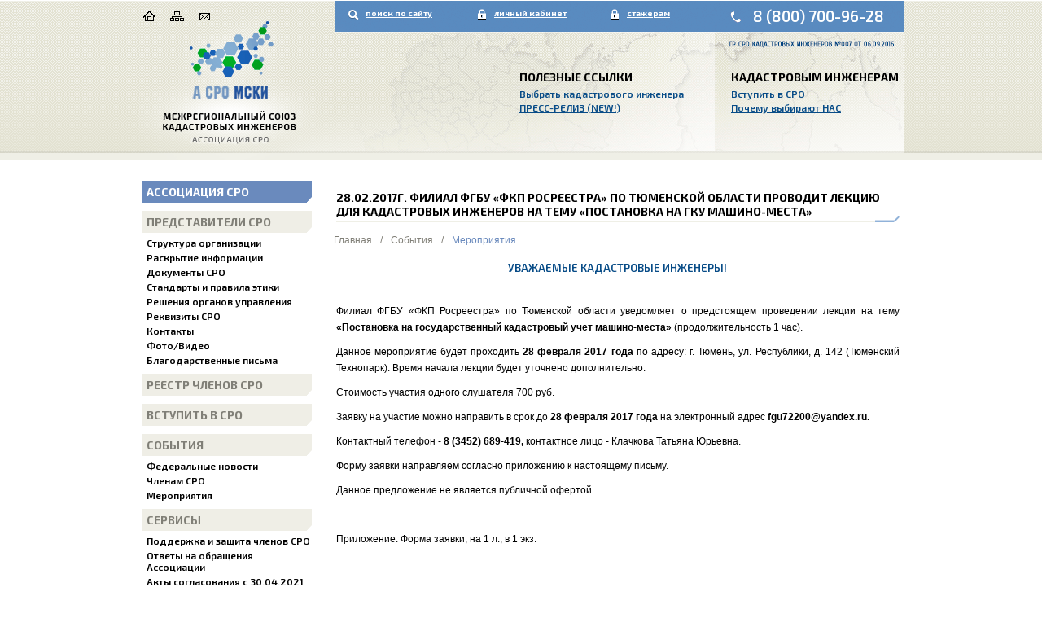

--- FILE ---
content_type: text/html; charset=utf-8
request_url: http://sromski.ru/01.01.04.03/1763.aspx
body_size: 8160
content:





<!DOCTYPE html>
<html lang="ru">
<head><meta charset="utf-8" /><meta http-equiv="X-UA-Compatible" content="IE=edge" /><meta name="viewport" content="width=device-width, initial-scale=1" /><link href="https://fonts.googleapis.com/css?family=Exo:400,700|Exo+2:400,600,700&amp;subset=latin,cyrillic" rel="stylesheet" type="text/css" /><link href="/Content/bootstrap.min.css" rel="stylesheet" /><link href="/Content/bootstrap-theme.min.css" rel="stylesheet" /><link href="/Content/site.css?19" rel="stylesheet" /><link href="/Content/content.css?19" rel="stylesheet" /><link rel="icon" href="/favicon.ico?id=10" type="image/x-icon" /><link rel="shortcut icon" href="/favicon.ico?id=7" type="image/x-icon" />
    <!--[if lt IE 9]>
      <script src="https://oss.maxcdn.com/html5shiv/3.7.2/html5shiv.min.js"></script>
      <script src="https://oss.maxcdn.com/respond/1.4.2/respond.min.js"></script>
    <![endif]-->
    <title>
	28.02.2017г. филиал ФГБУ «ФКП Росреестра» по Тюменской области проводит лекцию для кадастровых инженеров на тему «Постановка на ГКУ машино-места» | Ассоциация МСКИ
</title>
    <link href="../Content/lightgallery.css" rel="stylesheet" />
<link rel="canonical" href="http://sromski.ru/01.01.04.03/1763.aspx" /></head>
<body>
    <form method="post" action="./1763.aspx" id="aspnetForm">
<div class="aspNetHidden">
<input type="hidden" name="__EVENTTARGET" id="__EVENTTARGET" value="" />
<input type="hidden" name="__EVENTARGUMENT" id="__EVENTARGUMENT" value="" />
<input type="hidden" name="__VIEWSTATE" id="__VIEWSTATE" value="/wEPZwUPOGRlNjA5NTE3NjUwZmY4QlmMhbrfTKO/2T4NvwPn2HMVYyDk9id5+DPgfPgvjds=" />
</div>

<script type="text/javascript">
//<![CDATA[
var theForm = document.forms['aspnetForm'];
if (!theForm) {
    theForm = document.aspnetForm;
}
function __doPostBack(eventTarget, eventArgument) {
    if (!theForm.onsubmit || (theForm.onsubmit() != false)) {
        theForm.__EVENTTARGET.value = eventTarget;
        theForm.__EVENTARGUMENT.value = eventArgument;
        theForm.submit();
    }
}
//]]>
</script>


<script src="/WebResource.axd?d=GuZJX5AqK7elAeYKc82khl3Ez3qBL_seGdA3sumemlMBqrNPR0uSBHQioPqp8DCuskwvQKEke77KHe2eqtt_KsQhMIwJXMxBRNLxFRbiwAA1&amp;t=637454178340000000" type="text/javascript"></script>


<script src="/ScriptResource.axd?d=MYRjoIyuYgs3uoDkIlqeW0e-Pwtzzd4OBumlBAGd6YvRblb827w6UsUN3OqBSNBizLv_vYwUwvRJdiICowHk9g4WeheYSZ8lc0rihnpfyWvzVQxf21KaHYTbSqs1WuWFnKUybOqqGSE37K6pbjjJMJdXEwL1jCaHiG2jTTC8Pl41&amp;t=363be08" type="text/javascript"></script>
<script src="/ScriptResource.axd?d=wS8D4rowJ-sj4fSuwdkgotNZi-Snn2jskmuFeRrcEsDhUh8NcWLu7WGvPGpV4PlBBt5yd507PR6sW_liw0NZGRqS6486ceTmkHdtOIFiXm5LGsGKyphXBCam0_ES_Z3RZT84tyJI04elaKvw8UQ0g2Oi3dEqsVgv7DFZjnR6zvvuOyMNOLWwRG0DubniViSi0&amp;t=363be08" type="text/javascript"></script>
<script src="/Scripts/jquery-1.11.3.min.js" type="text/javascript"></script>
<script src="/Scripts/jquery.mousewheel.min.js" type="text/javascript"></script>
<script src="/Scripts/bootstrap.min.js" type="text/javascript"></script>
<script src="/Scripts/ie10-fix.js" type="text/javascript"></script>
<script src="/Scripts/lightgallery.js" type="text/javascript"></script>
<script src="/Scripts/lg-thumbnail.js" type="text/javascript"></script>
<script src="/Scripts/lg-fullscreen.js" type="text/javascript"></script>
<div class="aspNetHidden">

	<input type="hidden" name="__VIEWSTATEGENERATOR" id="__VIEWSTATEGENERATOR" value="86FE48B1" />
	<input type="hidden" name="__EVENTVALIDATION" id="__EVENTVALIDATION" value="/wEdAAmxYohg5nuaNqPTzBj5kvvTKn3KDkanhyCB2jkEpbDEIojaPXgka4v6X4gGjz6BOAdTf/FsvQc5vIcZDJtLDG55nPvqLZcZvsJ5uHZyTiGtVvsU4Pl2GAdJ/l3ymvH58r3xDv+pQTLh50Ktb2oya6ctzVLvPrWe0aAvS/wwHqaVCx3vjv+dnaAbtcdCGZrKued9RJTjUsc4L3YJo8C3868GmSzqKT6UhjzyIqAc8qDhgw==" />
</div>
        <script type="text/javascript">
//<![CDATA[
Sys.WebForms.PageRequestManager._initialize('ctl00$ScriptManager1', 'aspnetForm', [], [], [], 90, 'ctl00');
//]]>
</script>

        <div class="container">
            <div class="row">
                <div class="col-md-24 visible-md-block visible-lg-block">
                    <div class="top-block">
                        <a class="top-logo" href="/01.01/default.aspx"></a>
                        <a class="top-ico-home" href="/01.01/default.aspx"></a>
                        <a class="top-ico-sitemap" href="/01.01/sitemap.aspx"></a>
                        <a class="top-ico-feedback" href="/01.01/feedback.aspx"></a>
                        <a class="top-search" href="/01.01/search.aspx">поиск по сайту</a>
                        <a class="top-lk" href="http://sromski.sro-service.ru" target="_blank">личный кабинет</a>
                        <a class="top-expert" href="http://sromski.expert-cms.ru/" target="_blank">стажерам</a>
                        <p><a class="top-phone" href="tel: 8 (800) 700-96-28">8 (800) 700-96-28</a></p>
<p><span style="color: #0066cc;">&nbsp;</span></p>


                        <div class="top-menu-block top-menu-1 hidden-xs hidden-sm">
                            <input type="hidden" name="ctl00$ctrl_art_list$hPartCode" id="ctl00_ctrl_art_list_hPartCode" value="01.02" />
<input type="hidden" name="ctl00$ctrl_art_list$hMode" id="ctl00_ctrl_art_list_hMode" />
<input type="hidden" name="ctl00$ctrl_art_list$hTake" id="ctl00_ctrl_art_list_hTake" />
<input type="hidden" name="ctl00$ctrl_art_list$hTitle" id="ctl00_ctrl_art_list_hTitle" />
<div id="ctl00_ctrl_art_list_pTitle">
	<h2>Полезные ссылки</h2>
</div>

        <div style="clear: both">
            
                    <ul>
                        
                    <li><a href='/01.01.02/member_list.aspx'>Выбрать кадастрового инженера</a></li>
                
                    <li><a href='/01.02/2097.aspx'>ПРЕСС-РЕЛИЗ (NEW!)</a></li>
                
                    </ul>
                
        </div>
    
                        </div>
                        <div class="top-menu-block top-menu-2  hidden-xs hidden-sm">
                            <input type="hidden" name="ctl00$ctrl_art_list1$hPartCode" id="ctl00_ctrl_art_list1_hPartCode" value="01.03" />
<input type="hidden" name="ctl00$ctrl_art_list1$hMode" id="ctl00_ctrl_art_list1_hMode" />
<input type="hidden" name="ctl00$ctrl_art_list1$hTake" id="ctl00_ctrl_art_list1_hTake" />
<input type="hidden" name="ctl00$ctrl_art_list1$hTitle" id="ctl00_ctrl_art_list1_hTitle" />
<div id="ctl00_ctrl_art_list1_pTitle">
	<h2>Кадастровым инженерам</h2>
</div>

        <div style="clear: both">
            
                    <ul>
                        
                    <li><a href='/01.01.04.02/19.aspx'>Вступить в СРО</a></li>
                
                    <li><a href='/01.03/7.aspx'>Почему выбирают НАС</a></li>
                
                    </ul>
                
        </div>
    
                        </div>
                    </div>
                </div>
            </div>
            <div class="clearfix"></div>
        </div>
        <div class="container">
            <div class="row">

                <div class="col-md-6">
                    <nav>
                        <div class="navbar-header visible-xs-block visible-sm-block ">
                            <div class="row">
                                <div class="col-md-12">
                                    <div class="navbar-brand hidden-md hidden-lg">
                                        <a href="/01.01/default.aspx">
                                            <img src="/Content/i/logo_s.png?id=1" class="img-responsive" /></a>                                        
                                    </div>

                                </div>
                                <div class="col-md-12">
                                    <p><a class="top-phone" href="tel: 8 (800) 700-96-28">8 (800) 700-96-28</a></p>
<p><span style="color: #0066cc;">&nbsp;</span></p>


                                </div>
                            </div>
                            <div class="row">
                                <div class="col-md-24">
                                    <button type="button" class="navbar-toggle collapsed" data-toggle="collapse" data-target="#menu-collapse" aria-expanded="false">
                                        
                                        <img src="/Content/i/ico-menu.png" />
                                    </button>
                                </div>
                            </div>
                        </div>

                        <div class="site-menu collapse navbar-collapse" id="menu-collapse">
                            
                                    <a href='/01.01.01/60.aspx' class='m1'>Ассоциация СРО</a>
                                
                                    <a href='/01.01.01/86.aspx' class='m1'>Представители СРО</a>
                                
                                    <a href='/01.01.01.02/56.aspx' class='m2'>Структура организации</a>
                                
                                    <a href='/01.01.01.03/58.aspx' class='m2'>Раскрытие информации</a>
                                
                                    <a href='/01.01.01.04/28.aspx' class='m2'>Документы СРО</a>
                                
                                    <a href='/01.01.01.05/29.aspx' class='m2'>Стандарты и правила этики</a>
                                
                                    <a href='/01.01.01.06/30.aspx' class='m2'>Решения органов управления</a>
                                
                                    <a href='/01.01.01.07/31.aspx' class='m2'>Реквизиты СРО</a>
                                
                                    <a href='/01.01.01.08/32.aspx' class='m2'>Контакты</a>
                                
                                    <a href='/01.01.01.09/list2.aspx' class='m2'>Фото/Видео</a>
                                
                                    <a href='/01.01.01.10/5224.aspx' class='m2'>Благодарственные письма</a>
                                
                                    <a href='/01.01.02/46.aspx' class='m1'>Реестр членов СРО</a>
                                
                                    <a href='/01.01.03/45.aspx' class='m1'>Вступить в СРО</a>
                                
                                    <a href='/01.01.04/partlist.aspx' class='m1'>События</a>
                                
                                    <a href='/01.01.04.01/list2.aspx' class='m2'>Федеральные новости</a>
                                
                                    <a href='/01.01.04.02/list2.aspx' class='m2'>Членам СРО</a>
                                
                                    <a href='/01.01.04.03/list2.aspx' class='m2'>Мероприятия</a>
                                
                                    <a href='/01.01.05/partlist.aspx' class='m1'>Сервисы</a>
                                
                                    <a href='/01.01.05.01/33.aspx' class='m2'>Поддержка и защита членов СРО</a>
                                
                                    <a href='/01.01.05.02/34.aspx' class='m2'>Ответы на обращения Ассоциации</a>
                                
                                    <a href='/01.01.05.03/35.aspx' class='m2'>Акты согласования с 30.04.2021</a>
                                
                                    <a href='/01.01.05.04/36.aspx' class='m2'>Страхование КИ</a>
                                
                                    <a href='/01.01.06/54.aspx' class='m1'>Обучение</a>
                                
                                    <a href='/01.01.06.01/37.aspx' class='m2'>Образование КИ</a>
                                
                                    <a href='/01.01.06.02/38.aspx' class='m2'>Профпереподготовка</a>
                                
                                    <a href='/01.01.06.03/39.aspx' class='m2'>Повышение квалификации</a>
                                
                                    <a href='/01.01.06/40.aspx' class='m1'>Стажировка</a>
                                
                                    <a href='/01.01.08/55.aspx' class='m1'>Экспертиза СРО</a>
                                
                                    <a href='/01.01.08.01/52.aspx' class='m2'>Порядок проведения экспертизы</a>
                                
                                    <a href='http://sromski.ru/01.01.04.01/1834.aspx' class='m2'>Апелляционные комиссии</a>
                                
                                    <a href='/01.01.09/partlist.aspx' class='m1'>Информация</a>
                                
                                    <a href='http://sromski.ru/01.01.09.01/doc_list.aspx' class='m2'>Законодательство</a>
                                
                                    <a href='/01.01.09.02/list2.aspx' class='m2'>Профильная литература</a>
                                
                                    <a href='/01.01.09.03/44.aspx' class='m2'>Обзор законодательства</a>
                                
                                    <a href='/01.01.09.04/list6.aspx' class='m2'>Политика конфиденциальности</a>
                                
                            <img src="/Content/i/menu-footer.png" />
                        </div>
                    </nav>
                </div>
                <div class="col-md-18">
                    
    
    <article>
        <div class="col-md-24">
            <h1 class="article-header">
                28.02.2017г. филиал ФГБУ «ФКП Росреестра» по Тюменской области проводит лекцию для кадастровых инженеров на тему «Постановка на ГКУ машино-места»</h1>
            
<div class="crumbs-block">

    
            <ul class="list-inline crumbs-list ">
                
            <li class="crumbs-list-item">
                <a href='/01/default.aspx' class='item  '>Главная</a>
            </li>
        
            <li class="crumbs-list-div">/</li>
        
            <li class="crumbs-list-item">
                <a href='/01.01.04/partlist.aspx' class='item  '>События</a>
            </li>
        
            <li class="crumbs-list-div">/</li>
        
            <li class="crumbs-list-item">
                <a href='/01.01.04.03/list2.aspx' class='item active '>Мероприятия</a>
            </li>
        
        

</div>
<div class="clear"></div>

            <h2 class="blue" style="text-align: center;">УВАЖАЕМЫЕ КАДАСТРОВЫЕ ИНЖЕНЕРЫ!</h2>
<p>&nbsp;</p>
<p style="text-align: justify;">Филиал ФГБУ &laquo;ФКП Росреестра&raquo; по Тюменской области уведомляет о предстоящем проведении лекции на тему <strong>&laquo;Постановка на государственный кадастровый учет машино-места&raquo; </strong>(продолжительность 1 час).</p>
<p style="text-align: justify;">Данное мероприятие будет проходить <strong>28 февраля 2017 года </strong>по адресу: г. Тюмень, ул. Республики, д. 142 (Тюменский Технопарк). Время начала лекции будет уточнено дополнительно.</p>
<p style="text-align: justify;">Стоимость участия одного слушателя 700 руб.</p>
<p style="text-align: justify;">Заявку на участие можно направить в срок до <strong>28 февраля 2017 года </strong>на электронный адрес <a href="mailto:fgu72200@yandex.ru"><strong>fgu72200@yandex.ru</strong></a><strong>.</strong></p>
<p style="text-align: justify;">Контактный телефон - <strong>8 (3452) 689-419, </strong>контактное лицо - Клачкова Татьяна Юрьевна.</p>
<p style="text-align: justify;">Форму заявки направляем согласно приложению к настоящему письму.</p>
<p style="text-align: justify;">Данное предложение не является публичной офертой.</p>
<p>&nbsp;</p>
<p>Приложение: Форма заявки, на 1 л., в 1 экз.</p>
<p>&nbsp;</p>
<p>&nbsp;&nbsp;</p>
<p>Директор филиала&nbsp;&nbsp;&nbsp;&nbsp;&nbsp;&nbsp;&nbsp;&nbsp;&nbsp;&nbsp;&nbsp;&nbsp;&nbsp;&nbsp;&nbsp;&nbsp;&nbsp;&nbsp;&nbsp;&nbsp;&nbsp;&nbsp;&nbsp;&nbsp; О.А. Шипитько</p>
            
<div class="block-image-list">
    
</div>

            
<div class="block-file-list">
    
            <table class="table-file-list">
                <thead>
                    <tr>
                        <th></th>
                        <th></th>
                        <th>Дата<br />
                            размещения</th>
                        <th>Дата<br />
                            обновления</th>
                    </tr>
                </thead>
                <tbody>
                    
            <tr>
                <td class="file-download"></td>
                <td><a href='/files/4341.aspx'>1387-ОШ КОЛЯКЕ Е.В..pdf</a> </td>
                <td class="file-date">20.02.2017 20:06</td>
                <td class="file-date">20.02.2017 20:08</td>
            </tr>
        
            <tr>
                <td class="file-download"></td>
                <td><a href='/files/4342.aspx'>Форма заявки.doc</a> </td>
                <td class="file-date">20.02.2017 20:07</td>
                <td class="file-date">20.02.2017 20:07</td>
            </tr>
        
                </tbody>
            </table>
        
</div>

            
<div class="pub-date">
    Создана: 20.02.2017 20:08, обновление 26.02.2017 12:46
</div>

            
<div>
<noindex>

</noindex>
</div>

        </div>
    </article>
    <script type="text/javascript">
        $(document).ready($(function () {

            $("#lightgallery").lightGallery({
                selector: ".image-list-image",
                thumbnail: true,
                animateThumb: false,
                showThumbByDefault: false
            });

        }));
    </script>


                </div>
            </div>
        </div>

        <footer>
            <div class="container">
                <div class="row">
                    <div class="col-md-6 ">
                        


                        <div class="footer-counter">
                            <!-- Yandex.Metrika informer -->
<p><a href="https://metrika.yandex.ru/stat/?id=38318345&amp;from=informer" target="_blank" rel="nofollow"><img class="ym-advanced-informer" style="width: 88px; height: 31px; border: 0;" title="Яндекс.Метрика: данные за сегодня (просмотры, визиты и уникальные посетители)" src="https://informer.yandex.ru/informer/38318345/3_1_FFFFFFFF_EFEFEFFF_0_pageviews" alt="Яндекс.Метрика" data-cid="38318345" data-lang="ru" /></a></p>
<!-- /Yandex.Metrika informer -->
<p>&nbsp;</p>
<!-- Yandex.Metrika counter -->
<script type="text/javascript">// <![CDATA[
(function(m,e,t,r,i,k,a){m[i]=m[i]||function(){(m[i].a=m[i].a||[]).push(arguments)};
   m[i].l=1*new Date();k=e.createElement(t),a=e.getElementsByTagName(t)[0],k.async=1,k.src=r,a.parentNode.insertBefore(k,a)})
   (window, document, "script", "https://mc.yandex.ru/metrika/tag.js", "ym");

   ym(38318345, "init", {
        clickmap:true,
        trackLinks:true,
        accurateTrackBounce:true,
        webvisor:true
   });
// ]]></script>
<noscript><div><img src="https://mc.yandex.ru/watch/38318345" style="position:absolute; left:-9999px;" alt="" /></div></noscript><!-- /Yandex.Metrika counter -->


                        </div>
                    </div>
                    <div class="col-md-18">
                        <div class="menu2-block">
                            
                                    <a href='/01.01/default.aspx' class="menu2-link">Первая</a>
                                <span class="menu2-div">/</span>
                                    <a href='/01.01.01/60.aspx' class="menu2-link">Ассоциация СРО «МСКИ»</a>
                                <span class="menu2-div">/</span>
                                    <a href='/01.01.06/54.aspx' class="menu2-link">Обучение</a>
                                <span class="menu2-div">/</span>
                                    <a href='/01.01.06/40.aspx' class="menu2-link">Стажировка</a>
                                <span class="menu2-div">/</span>
                                    <a href='/01.01.08/55.aspx' class="menu2-link">Экспертиза СРО</a>
                                <span class="menu2-div">/</span>
                                    <a href='/01.01.05/partlist.aspx' class="menu2-link">Сервисы</a>
                                <span class="menu2-div">/</span>
                                    <a href='/01.01.04/partlist.aspx' class="menu2-link">События</a>
                                <span class="menu2-div">/</span>
                                    <a href='/01.01.09/partlist.aspx' class="menu2-link">Информация</a>
                                
                        </div>
                        <div class="row">
                            <div class="col-md-18">
                                <table style="height: 148px;" width="740">
<tbody>
<tr>
<td>
<p>620144, г. Екатеринбург, <a href="/01.01.01.08/32.aspx">ул. Московская, д. 195</a>, офис 1126</p>
<p>тел.: <strong>8 (800) 700-96-28 </strong>(звонок из регионов России бесплатный)</p>
<p>e-mail: office@sromski.ru, info@sromski.ru</p>
<p>Ассоциация СРО&nbsp;&laquo;МСКИ&raquo; соответствует требованиям законодательства</p>
</td>
<td style="width: 30px;">&nbsp;</td>
<td style="vertical-align: top;">
<p><a href="/01.01.01.08/5130.aspx"><img src="/pics40/9829.aspx" alt="" /></a></p>
<p>&copy; Ассоциация СРО&nbsp;&laquo;МСКИ&raquo;, Все права защищены, <br />2015-2024 <br /><span style="color: #b5b3b3;">Фото, иллюстрации freepik.com</span></p>
</td>
</tr>
</tbody>
</table>
<div id="gtx-trans" style="position: absolute; left: 621px; top: 119.625px;">&nbsp;</div>



                            </div>
                            <div class="col-md-6">
                                <div class="footer-logo">
                                    



                                </div>
                            </div>
                        </div>
                        <div class="row">
                            <div class="col-md-18">
                                


                            </div>
                        </div>
                    </div>
                </div>
            </div>
        </footer>

        
        <script src="/Scripts/ie10-fix.js"></script>
    </form>
</body>
</html>
